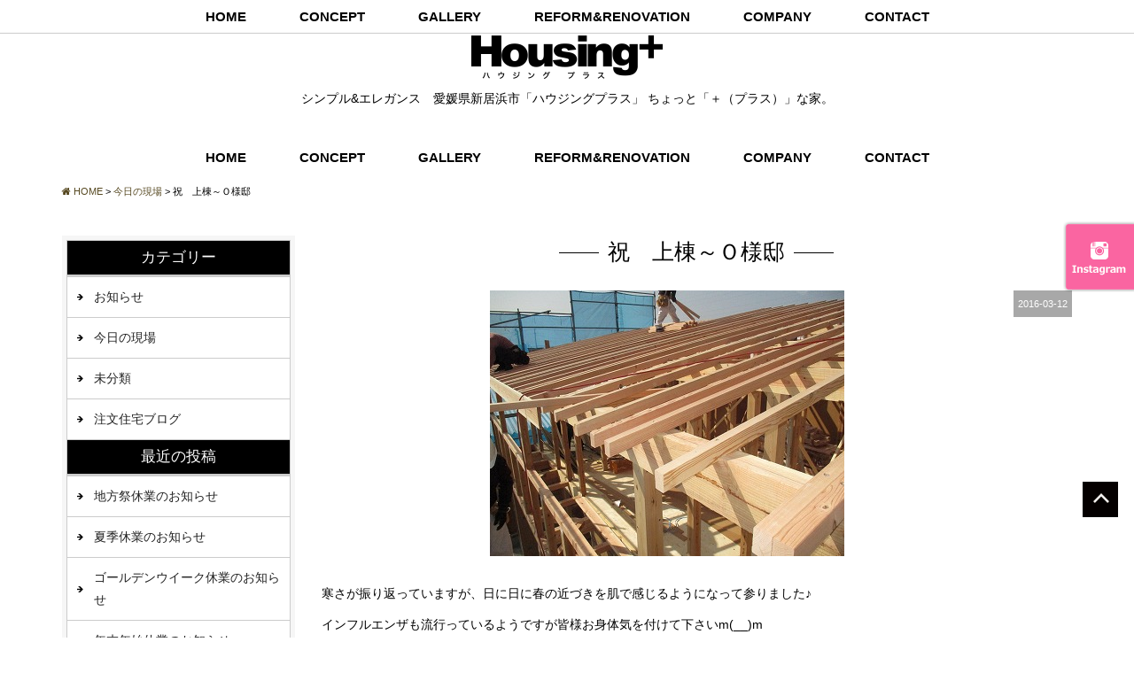

--- FILE ---
content_type: text/html; charset=UTF-8
request_url: https://www.housing-plus.com/genba/4415.html
body_size: 32321
content:
<!DOCTYPE html>
<html class="no-js" lang="ja">
<head>
<meta http-equiv="content-type" content="text/html; charset=UTF-8">


<!--======= Metas =======-->
<meta charset="utf-8">
<meta name="author" content="Housing+ ハウジングプラス">
<meta name="robots" content="index,follow">
<meta http-equiv="content-style-type" content="text/css; charset=UTF-8">
<meta http-equiv="content-script-type" content="text/javascript; charset=UTF-8">
<meta http-equiv="content-language" content="ja">
<meta name="viewport" content="width=device-width, initial-scale=1.0, user-scalable=no">

		<!-- All in One SEO 4.4.7.1 - aioseo.com -->
		<title>祝 上棟～Ｏ様邸 | ハウジングプラス シンプル&amp;エレガンス ちょっと「＋」な家。</title>
		<meta name="description" content="寒さが振り返っていますが、日に日に春の近づきを肌で感じるようになって参りました♪ インフルエンザも流行っている" />
		<meta name="robots" content="max-image-preview:large" />
		<link rel="canonical" href="https://www.housing-plus.com/genba/4415.html" />
		<meta name="generator" content="All in One SEO (AIOSEO) 4.4.7.1" />

		<!-- Google tag (gtag.js) -->
<script async src="https://www.googletagmanager.com/gtag/js?id=G-RZWBW00880"></script>
<script>
  window.dataLayer = window.dataLayer || [];
  function gtag(){dataLayer.push(arguments);}
  gtag('js', new Date());

  gtag('config', 'G-RZWBW00880');
</script>
		<meta property="og:locale" content="ja_JP" />
		<meta property="og:site_name" content="ハウジングプラス　シンプル&amp;エレガンス　ちょっと「＋」な家。 |" />
		<meta property="og:type" content="article" />
		<meta property="og:title" content="祝 上棟～Ｏ様邸 | ハウジングプラス シンプル&amp;エレガンス ちょっと「＋」な家。" />
		<meta property="og:description" content="寒さが振り返っていますが、日に日に春の近づきを肌で感じるようになって参りました♪ インフルエンザも流行っている" />
		<meta property="og:url" content="https://www.housing-plus.com/genba/4415.html" />
		<meta property="article:published_time" content="2016-03-12T07:41:52+00:00" />
		<meta property="article:modified_time" content="2016-03-12T07:41:52+00:00" />
		<meta name="twitter:card" content="summary_large_image" />
		<meta name="twitter:title" content="祝 上棟～Ｏ様邸 | ハウジングプラス シンプル&amp;エレガンス ちょっと「＋」な家。" />
		<meta name="twitter:description" content="寒さが振り返っていますが、日に日に春の近づきを肌で感じるようになって参りました♪ インフルエンザも流行っている" />
		<script type="application/ld+json" class="aioseo-schema">
			{"@context":"https:\/\/schema.org","@graph":[{"@type":"Article","@id":"https:\/\/www.housing-plus.com\/genba\/4415.html#article","name":"\u795d \u4e0a\u68df\uff5e\uff2f\u69d8\u90b8 | \u30cf\u30a6\u30b8\u30f3\u30b0\u30d7\u30e9\u30b9 \u30b7\u30f3\u30d7\u30eb&\u30a8\u30ec\u30ac\u30f3\u30b9 \u3061\u3087\u3063\u3068\u300c\uff0b\u300d\u306a\u5bb6\u3002","headline":"\u795d\u3000\u4e0a\u68df\uff5e\uff2f\u69d8\u90b8","author":{"@id":"https:\/\/www.housing-plus.com\/author\/plus#author"},"publisher":{"@id":"https:\/\/www.housing-plus.com\/#organization"},"image":{"@type":"ImageObject","url":"https:\/\/www.housing-plus.com\/web\/wp-content\/uploads\/2016\/03\/IMG_0901.jpg","width":400,"height":300},"datePublished":"2016-03-12T07:41:52+09:00","dateModified":"2016-03-12T07:41:52+09:00","inLanguage":"ja","mainEntityOfPage":{"@id":"https:\/\/www.housing-plus.com\/genba\/4415.html#webpage"},"isPartOf":{"@id":"https:\/\/www.housing-plus.com\/genba\/4415.html#webpage"},"articleSection":"\u4eca\u65e5\u306e\u73fe\u5834"},{"@type":"BreadcrumbList","@id":"https:\/\/www.housing-plus.com\/genba\/4415.html#breadcrumblist","itemListElement":[{"@type":"ListItem","@id":"https:\/\/www.housing-plus.com\/#listItem","position":1,"item":{"@type":"WebPage","@id":"https:\/\/www.housing-plus.com\/","name":"\u5bb6","description":"\u611b\u5a9b\u770c\u65b0\u5c45\u6d5c\u5e02\u306e\u30cf\u30a6\u30b8\u30f3\u30b0\u30d7\u30e9\u30b9\u3067\u306f\u3001\u30b7\u30f3\u30d7\u30eb\u30fb\u30a8\u30ec\u30ac\u30f3\u30b9\u306a\u65b0\u7bc9\u4f4f\u5b85\u3001\u30ea\u30d5\u30a9\u30fc\u30e0\u306e\u65bd\u5de5\u3092\u884c\u3063\u3066\u3044\u307e\u3059\u3002","url":"https:\/\/www.housing-plus.com\/"},"nextItem":"https:\/\/www.housing-plus.com\/category\/genba#listItem"},{"@type":"ListItem","@id":"https:\/\/www.housing-plus.com\/category\/genba#listItem","position":2,"item":{"@type":"WebPage","@id":"https:\/\/www.housing-plus.com\/category\/genba","name":"\u4eca\u65e5\u306e\u73fe\u5834","description":"\u5bd2\u3055\u304c\u632f\u308a\u8fd4\u3063\u3066\u3044\u307e\u3059\u304c\u3001\u65e5\u306b\u65e5\u306b\u6625\u306e\u8fd1\u3065\u304d\u3092\u808c\u3067\u611f\u3058\u308b\u3088\u3046\u306b\u306a\u3063\u3066\u53c2\u308a\u307e\u3057\u305f\u266a \u30a4\u30f3\u30d5\u30eb\u30a8\u30f3\u30b6\u3082\u6d41\u884c\u3063\u3066\u3044\u308b","url":"https:\/\/www.housing-plus.com\/category\/genba"},"previousItem":"https:\/\/www.housing-plus.com\/#listItem"}]},{"@type":"Organization","@id":"https:\/\/www.housing-plus.com\/#organization","name":"\u30cf\u30a6\u30b8\u30f3\u30b0\u30d7\u30e9\u30b9\u3000\u30b7\u30f3\u30d7\u30eb&\u30a8\u30ec\u30ac\u30f3\u30b9\u3000\u3061\u3087\u3063\u3068\u300c\uff0b\u300d\u306a\u5bb6\u3002","url":"https:\/\/www.housing-plus.com\/"},{"@type":"Person","@id":"https:\/\/www.housing-plus.com\/author\/plus#author","url":"https:\/\/www.housing-plus.com\/author\/plus","name":"plus","image":{"@type":"ImageObject","@id":"https:\/\/www.housing-plus.com\/genba\/4415.html#authorImage","url":"https:\/\/secure.gravatar.com\/avatar\/26501f53be7066d19f0274c18da75ed9?s=96&d=mm&r=g","width":96,"height":96,"caption":"plus"}},{"@type":"WebPage","@id":"https:\/\/www.housing-plus.com\/genba\/4415.html#webpage","url":"https:\/\/www.housing-plus.com\/genba\/4415.html","name":"\u795d \u4e0a\u68df\uff5e\uff2f\u69d8\u90b8 | \u30cf\u30a6\u30b8\u30f3\u30b0\u30d7\u30e9\u30b9 \u30b7\u30f3\u30d7\u30eb&\u30a8\u30ec\u30ac\u30f3\u30b9 \u3061\u3087\u3063\u3068\u300c\uff0b\u300d\u306a\u5bb6\u3002","description":"\u5bd2\u3055\u304c\u632f\u308a\u8fd4\u3063\u3066\u3044\u307e\u3059\u304c\u3001\u65e5\u306b\u65e5\u306b\u6625\u306e\u8fd1\u3065\u304d\u3092\u808c\u3067\u611f\u3058\u308b\u3088\u3046\u306b\u306a\u3063\u3066\u53c2\u308a\u307e\u3057\u305f\u266a \u30a4\u30f3\u30d5\u30eb\u30a8\u30f3\u30b6\u3082\u6d41\u884c\u3063\u3066\u3044\u308b","inLanguage":"ja","isPartOf":{"@id":"https:\/\/www.housing-plus.com\/#website"},"breadcrumb":{"@id":"https:\/\/www.housing-plus.com\/genba\/4415.html#breadcrumblist"},"author":{"@id":"https:\/\/www.housing-plus.com\/author\/plus#author"},"creator":{"@id":"https:\/\/www.housing-plus.com\/author\/plus#author"},"image":{"@type":"ImageObject","url":"https:\/\/www.housing-plus.com\/web\/wp-content\/uploads\/2016\/03\/IMG_0901.jpg","@id":"https:\/\/www.housing-plus.com\/genba\/4415.html\/#mainImage","width":400,"height":300},"primaryImageOfPage":{"@id":"https:\/\/www.housing-plus.com\/genba\/4415.html#mainImage"},"datePublished":"2016-03-12T07:41:52+09:00","dateModified":"2016-03-12T07:41:52+09:00"},{"@type":"WebSite","@id":"https:\/\/www.housing-plus.com\/#website","url":"https:\/\/www.housing-plus.com\/","name":"\u30cf\u30a6\u30b8\u30f3\u30b0\u30d7\u30e9\u30b9\u3000\u30b7\u30f3\u30d7\u30eb&\u30a8\u30ec\u30ac\u30f3\u30b9\u3000\u3061\u3087\u3063\u3068\u300c\uff0b\u300d\u306a\u5bb6\u3002","inLanguage":"ja","publisher":{"@id":"https:\/\/www.housing-plus.com\/#organization"}}]}
		</script>
		<!-- All in One SEO -->

<link rel='dns-prefetch' href='//www.google.com' />
<link rel='dns-prefetch' href='//ajax.googleapis.com' />
<link rel='dns-prefetch' href='//maxcdn.bootstrapcdn.com' />
<link rel='dns-prefetch' href='//fonts.googleapis.com' />
<link rel='dns-prefetch' href='//s.w.org' />
		<script type="text/javascript">
			window._wpemojiSettings = {"baseUrl":"https:\/\/s.w.org\/images\/core\/emoji\/13.0.1\/72x72\/","ext":".png","svgUrl":"https:\/\/s.w.org\/images\/core\/emoji\/13.0.1\/svg\/","svgExt":".svg","source":{"concatemoji":"https:\/\/www.housing-plus.com\/web\/wp-includes\/js\/wp-emoji-release.min.js?ver=5.7.14"}};
			!function(e,a,t){var n,r,o,i=a.createElement("canvas"),p=i.getContext&&i.getContext("2d");function s(e,t){var a=String.fromCharCode;p.clearRect(0,0,i.width,i.height),p.fillText(a.apply(this,e),0,0);e=i.toDataURL();return p.clearRect(0,0,i.width,i.height),p.fillText(a.apply(this,t),0,0),e===i.toDataURL()}function c(e){var t=a.createElement("script");t.src=e,t.defer=t.type="text/javascript",a.getElementsByTagName("head")[0].appendChild(t)}for(o=Array("flag","emoji"),t.supports={everything:!0,everythingExceptFlag:!0},r=0;r<o.length;r++)t.supports[o[r]]=function(e){if(!p||!p.fillText)return!1;switch(p.textBaseline="top",p.font="600 32px Arial",e){case"flag":return s([127987,65039,8205,9895,65039],[127987,65039,8203,9895,65039])?!1:!s([55356,56826,55356,56819],[55356,56826,8203,55356,56819])&&!s([55356,57332,56128,56423,56128,56418,56128,56421,56128,56430,56128,56423,56128,56447],[55356,57332,8203,56128,56423,8203,56128,56418,8203,56128,56421,8203,56128,56430,8203,56128,56423,8203,56128,56447]);case"emoji":return!s([55357,56424,8205,55356,57212],[55357,56424,8203,55356,57212])}return!1}(o[r]),t.supports.everything=t.supports.everything&&t.supports[o[r]],"flag"!==o[r]&&(t.supports.everythingExceptFlag=t.supports.everythingExceptFlag&&t.supports[o[r]]);t.supports.everythingExceptFlag=t.supports.everythingExceptFlag&&!t.supports.flag,t.DOMReady=!1,t.readyCallback=function(){t.DOMReady=!0},t.supports.everything||(n=function(){t.readyCallback()},a.addEventListener?(a.addEventListener("DOMContentLoaded",n,!1),e.addEventListener("load",n,!1)):(e.attachEvent("onload",n),a.attachEvent("onreadystatechange",function(){"complete"===a.readyState&&t.readyCallback()})),(n=t.source||{}).concatemoji?c(n.concatemoji):n.wpemoji&&n.twemoji&&(c(n.twemoji),c(n.wpemoji)))}(window,document,window._wpemojiSettings);
		</script>
		<style type="text/css">
img.wp-smiley,
img.emoji {
	display: inline !important;
	border: none !important;
	box-shadow: none !important;
	height: 1em !important;
	width: 1em !important;
	margin: 0 .07em !important;
	vertical-align: -0.1em !important;
	background: none !important;
	padding: 0 !important;
}
</style>
		<style type="text/css">
	.wp-pagenavi{float:left !important; }
	</style>
  <link rel='stylesheet' id='css_style-css'  href='https://www.housing-plus.com/web/wp-content/themes/mgm_housingplus/style.css?ver=20170807' type='text/css' media='all' />
<link rel='stylesheet' id='css_bootstrap-css'  href='https://www.housing-plus.com/web/wp-content/themes/mgm_housingplus/css/bootstrap.min.css?ver=20170807' type='text/css' media='all' />
<link rel='stylesheet' id='css_slick-css'  href='https://www.housing-plus.com/web/wp-content/themes/mgm_housingplus/css/slick.css?ver=20170827' type='text/css' media='all' />
<link rel='stylesheet' id='css_animenu-css'  href='https://www.housing-plus.com/web/wp-content/themes/mgm_housingplus/css/animenu.css?ver=20170827' type='text/css' media='all' />
<link rel='stylesheet' id='css_imgrid-css'  href='https://www.housing-plus.com/web/wp-content/themes/mgm_housingplus/css/imgrid.css?ver=20170807' type='text/css' media='all' />
<link rel='stylesheet' id='css_webicon-css'  href='https://maxcdn.bootstrapcdn.com/font-awesome/4.3.0/css/font-awesome.min.css?ver=20170827' type='text/css' media='all' />
<link rel='stylesheet' id='css_webfont-css'  href='https://fonts.googleapis.com/css?family=Oswald&#038;ver=20170827' type='text/css' media='all' />
<link rel='stylesheet' id='sbi_styles-css'  href='https://www.housing-plus.com/web/wp-content/plugins/instagram-feed/css/sbi-styles.min.css?ver=6.2.4' type='text/css' media='all' />
<link rel='stylesheet' id='wp-block-library-css'  href='https://www.housing-plus.com/web/wp-includes/css/dist/block-library/style.min.css?ver=5.7.14' type='text/css' media='all' />
<link rel='stylesheet' id='contact-form-7-css'  href='https://www.housing-plus.com/web/wp-content/plugins/contact-form-7/includes/css/styles.css?ver=5.0.3' type='text/css' media='all' />
<link rel='stylesheet' id='jquery.lightbox.min.css-css'  href='https://www.housing-plus.com/web/wp-content/plugins/wp-jquery-lightbox/styles/lightbox.min.css?ver=1.4.6' type='text/css' media='all' />
<link rel='stylesheet' id='wp-pagenavi-style-css'  href='https://www.housing-plus.com/web/wp-content/plugins/wp-pagenavi-style/css/css3_black.css?ver=1.0' type='text/css' media='all' />
<script type='text/javascript' src='https://ajax.googleapis.com/ajax/libs/jquery/1.11.2/jquery.min.js?ver=20170807' id='jquery-js'></script>
<script type='text/javascript' src='https://www.housing-plus.com/web/wp-content/themes/mgm_housingplus/js/slick.min.js?ver=20170827' id='js_slick-js'></script>
<script type='text/javascript' src='https://www.housing-plus.com/web/wp-content/themes/mgm_housingplus/js/animenu.js?ver=20170827' id='js_animenu-js'></script>
<script type='text/javascript' src='https://www.housing-plus.com/web/wp-content/themes/mgm_housingplus/js/contents.js?ver=20170827' id='js_mgm_contents-js'></script>
<script type='text/javascript' src='https://www.housing-plus.com/web/wp-content/themes/mgm_housingplus/js/modernizr.custom.26633.js?ver=20170807' id='js_modernizrcustom26633-js'></script>
<script type='text/javascript' src='https://www.housing-plus.com/web/wp-content/themes/mgm_housingplus/js/gridrotator.js?ver=20170807' id='js_gridrotator-js'></script>
<!--[if lt IE 9]>
<script type='text/javascript' src='https://www.housing-plus.com/web/wp-content/themes/mgm_housingplus/js/mgm-ie9.js?ver=20170827' id='js_mgm_ie9-js'></script>
<![endif]-->
<!--[if lt IE 9]>
<script type='text/javascript' src='https://www.housing-plus.com/web/wp-content/themes/mgm_housingplus/js/respond.min.js?ver=20170827' id='js_respond-js'></script>
<![endif]-->
<script type='text/javascript' src='https://www.housing-plus.com/web/wp-content/themes/mgm_housingplus/js/bootstrap.min.js?ver=20170807' id='js_bootstrap-js'></script>
<script type='text/javascript' src='https://www.housing-plus.com/web/wp-content/themes/mgm_housingplus/js/jquery.heightLine.js?ver=20170807' id='js_heightLine-js'></script>
<script type='text/javascript' src='https://www.housing-plus.com/web/wp-content/themes/mgm_housingplus/js/modernizr.js?ver=20170807' id='js_modernizr-js'></script>
<link rel="https://api.w.org/" href="https://www.housing-plus.com/wp-json/" /><link rel="alternate" type="application/json" href="https://www.housing-plus.com/wp-json/wp/v2/posts/4415" /><link rel="EditURI" type="application/rsd+xml" title="RSD" href="https://www.housing-plus.com/web/xmlrpc.php?rsd" />
<link rel="wlwmanifest" type="application/wlwmanifest+xml" href="https://www.housing-plus.com/web/wp-includes/wlwmanifest.xml" /> 
<link rel='shortlink' href='https://www.housing-plus.com/?p=4415' />
<link rel="alternate" type="application/json+oembed" href="https://www.housing-plus.com/wp-json/oembed/1.0/embed?url=https%3A%2F%2Fwww.housing-plus.com%2Fgenba%2F4415.html" />
<link rel="alternate" type="text/xml+oembed" href="https://www.housing-plus.com/wp-json/oembed/1.0/embed?url=https%3A%2F%2Fwww.housing-plus.com%2Fgenba%2F4415.html&#038;format=xml" />
	<style type="text/css">
	 .wp-pagenavi
	{
		font-size:12px !important;
	}
	</style>
	    <!-- Global site tag (gtag.js) - Google Ads: 357325302 -->
<script async src="https://www.googletagmanager.com/gtag/js?id=AW-357325302"></script>
<script>
  window.dataLayer = window.dataLayer || [];
  function gtag(){dataLayer.push(arguments);}
  gtag('js', new Date());

  gtag('config', 'AW-357325302');
</script>

</head>
<body>
<!--======= 上部nav 固定 =======-->
<div class="navfix fixed">
  <div class="container">
    <div class="row ani2">
      <nav class="animenu">
        <ul class="animenu__nav">
          <li><a href="https://www.housing-plus.com/">HOME</a></li>
          <li><a href="https://www.housing-plus.com/concept/">CONCEPT</a></li>
          <li><a href="https://www.housing-plus.com/gallery/">GALLERY</a></li>
          <li><a href="https://www.housing-plus.com/reform/">REFORM&amp;RENOVATION</a></li>
          <li><a href="https://www.housing-plus.com/company/">COMPANY</a></li>
          <li><a href="https://www.housing-plus.com/contact/">CONTACT</a></li>
        </ul>
      </nav>
    </div>
  </div>
</div>

<!--======= header =======-->
<div class="header2">
  <div class="container">
    <div class="row">
      <div class="col-md-12 text-center col-md-m20-top">
        <h1 id="pageup"><a href="https://www.housing-plus.com"><img src="https://www.housing-plus.com/web/wp-content/themes/mgm_housingplus/images/logo.png" alt="ハウジングプラス"></a></h1>
        <p class="head_name2">シンプル&amp;エレガンス　愛媛県新居浜市「ハウジングプラス」 ちょっと「＋（プラス）」な家。</p>
      </div>      
    </div>
  </div>
</div>

<!--======= nav =======-->
<div class="header_top">
  <div class="container">
    <div class="row ani2">
      <nav class="animenu"> <a href="#">
        <button class="animenu__toggle"> <span class="animenu__toggle__bar"></span> <span class="animenu__toggle__bar"></span> <span class="animenu__toggle__bar"></span> </button>
        </a>
        <ul class="animenu__nav">
          <li><a href="https://www.housing-plus.com/">HOME</a></li>
          <li><a href="https://www.housing-plus.com/concept/">CONCEPT</a></li>
          <li><a href="https://www.housing-plus.com/gallery/">GALLERY</a></li>
          <li><a href="https://www.housing-plus.com/reform/">REFORM&amp;RENOVATION</a></li>
          <li><a href="https://www.housing-plus.com/company/">COMPANY</a></li>
          <li><a href="https://www.housing-plus.com/contact/">CONTACT</a></li>
        </ul>
      </nav>
    </div>
  </div>
</div>
<!--======= menu =======-->
<!-- #PAN -->
<div id="pls">
  <div class="container">
    <div class="row">
      <div class="col-md-12">
        <div id="pan">
          <!-- Breadcrumb NavXT 6.1.0 -->
<span property="itemListElement" typeof="ListItem"><a property="item" typeof="WebPage" title="ハウジングプラス　シンプル&amp;エレガンス　ちょっと「＋」な家。へ移動" href="https://www.housing-plus.com" class="home"><span property="name"><i class="fa fa-home"></i> HOME</span></a><meta property="position" content="1"></span> &gt; <span property="itemListElement" typeof="ListItem"><a property="item" typeof="WebPage" title="今日の現場のカテゴリーアーカイブへ移動" href="https://www.housing-plus.com/category/genba" class="taxonomy category"><span property="name">今日の現場</span></a><meta property="position" content="2"></span> &gt; <span property="itemListElement" typeof="ListItem"><span property="name">祝　上棟～Ｏ様邸</span><meta property="position" content="3"></span>        </div>
      </div>
    </div>
  </div>
</div>

<!--======= headder =======-->
<!-- メインコンテンツ -->

<div class="container">
  <div class="row">
    
      <div class="col-md-9 col-md-push-3">
      <div id="main2">
                <div class="txt-center">
          <h1>
            祝　上棟～Ｏ様邸          </h1></div>
                    <div id="date">
            2016-03-12          </div>
          <div class="sgl">
            <img width="400" height="300" src="https://www.housing-plus.com/web/wp-content/uploads/2016/03/IMG_0901.jpg" class="attachment-gallery2-post-thumbnail size-gallery2-post-thumbnail wp-post-image" alt="" loading="lazy" srcset="https://www.housing-plus.com/web/wp-content/uploads/2016/03/IMG_0901.jpg 400w, https://www.housing-plus.com/web/wp-content/uploads/2016/03/IMG_0901-300x225.jpg 300w" sizes="(max-width: 400px) 100vw, 400px" />          </div>
                    
                    <p>寒さが振り返っていますが、日に日に春の近づきを肌で感じるようになって参りました♪</p>
<p>インフルエンザも流行っているようですが皆様お身体気を付けて下さいm(__)m</p>
<p>本日はＯ様邸！上棟をご報告いたします。</p>
<p><a href="https://www.housing-plus.com/web/wp-content/uploads/2016/03/IMG_0850.jpg" rel="lightbox[4415]"><img loading="lazy" class="alignnone size-medium wp-image-4416" src="https://www.housing-plus.com/web/wp-content/uploads/2016/03/IMG_0850-300x225.jpg" alt="IMG_0850" width="300" height="225" srcset="https://www.housing-plus.com/web/wp-content/uploads/2016/03/IMG_0850-300x225.jpg 300w, https://www.housing-plus.com/web/wp-content/uploads/2016/03/IMG_0850.jpg 400w" sizes="(max-width: 300px) 100vw, 300px" /></a> <a href="https://www.housing-plus.com/web/wp-content/uploads/2016/03/IMG_0852.jpg" rel="lightbox[4415]"><img loading="lazy" class="alignnone size-medium wp-image-4417" src="https://www.housing-plus.com/web/wp-content/uploads/2016/03/IMG_0852-300x225.jpg" alt="IMG_0852" width="300" height="225" srcset="https://www.housing-plus.com/web/wp-content/uploads/2016/03/IMG_0852-300x225.jpg 300w, https://www.housing-plus.com/web/wp-content/uploads/2016/03/IMG_0852.jpg 400w" sizes="(max-width: 300px) 100vw, 300px" /></a></p>
<p>社長＆棟梁</p>
<p>上棟日は快晴♪元気よく棟上げの開始です！</p>
<p><a href="https://www.housing-plus.com/web/wp-content/uploads/2016/03/IMG_0874.jpg" rel="lightbox[4415]"><img loading="lazy" class="alignnone size-medium wp-image-4421" src="https://www.housing-plus.com/web/wp-content/uploads/2016/03/IMG_0874-300x225.jpg" alt="IMG_0874" width="300" height="225" srcset="https://www.housing-plus.com/web/wp-content/uploads/2016/03/IMG_0874-300x225.jpg 300w, https://www.housing-plus.com/web/wp-content/uploads/2016/03/IMG_0874.jpg 400w" sizes="(max-width: 300px) 100vw, 300px" /></a></p>
<p>外部へはＤＡＩＫＥＮのダイライトを施工するので棟梁の気合いも凄い！</p>
<p><a href="https://www.housing-plus.com/web/wp-content/uploads/2016/03/IMG_0872.jpg" rel="lightbox[4415]"><img loading="lazy" class="alignnone size-medium wp-image-4420" src="https://www.housing-plus.com/web/wp-content/uploads/2016/03/IMG_0872-300x225.jpg" alt="IMG_0872" width="300" height="225" srcset="https://www.housing-plus.com/web/wp-content/uploads/2016/03/IMG_0872-300x225.jpg 300w, https://www.housing-plus.com/web/wp-content/uploads/2016/03/IMG_0872.jpg 400w" sizes="(max-width: 300px) 100vw, 300px" /></a> <a href="https://www.housing-plus.com/web/wp-content/uploads/2016/03/IMG_0896.jpg" rel="lightbox[4415]"><img loading="lazy" class="alignnone size-medium wp-image-4422" src="https://www.housing-plus.com/web/wp-content/uploads/2016/03/IMG_0896-300x225.jpg" alt="IMG_0896" width="300" height="225" srcset="https://www.housing-plus.com/web/wp-content/uploads/2016/03/IMG_0896-300x225.jpg 300w, https://www.housing-plus.com/web/wp-content/uploads/2016/03/IMG_0896.jpg 400w" sizes="(max-width: 300px) 100vw, 300px" /></a></p>
<p>お昼すぎには順調に小屋組みまで進みました♪</p>
<p><a href="https://www.housing-plus.com/web/wp-content/uploads/2016/03/IMG_0904.jpg" rel="lightbox[4415]"><img loading="lazy" class="alignnone size-medium wp-image-4424" src="https://www.housing-plus.com/web/wp-content/uploads/2016/03/IMG_0904-300x225.jpg" alt="IMG_0904" width="300" height="225" srcset="https://www.housing-plus.com/web/wp-content/uploads/2016/03/IMG_0904-300x225.jpg 300w, https://www.housing-plus.com/web/wp-content/uploads/2016/03/IMG_0904.jpg 400w" sizes="(max-width: 300px) 100vw, 300px" /></a> <a href="https://www.housing-plus.com/web/wp-content/uploads/2016/03/IMG_0872.jpg" rel="lightbox[4415]"><img loading="lazy" class="alignnone size-medium wp-image-4420" src="https://www.housing-plus.com/web/wp-content/uploads/2016/03/IMG_0872-300x225.jpg" alt="IMG_0872" width="300" height="225" srcset="https://www.housing-plus.com/web/wp-content/uploads/2016/03/IMG_0872-300x225.jpg 300w, https://www.housing-plus.com/web/wp-content/uploads/2016/03/IMG_0872.jpg 400w" sizes="(max-width: 300px) 100vw, 300px" /></a><a href="https://www.housing-plus.com/web/wp-content/uploads/2016/03/IMG_0906.jpg" rel="lightbox[4415]"><img loading="lazy" class="alignnone size-medium wp-image-4432" src="https://www.housing-plus.com/web/wp-content/uploads/2016/03/IMG_0906-300x225.jpg" alt="IMG_0906" width="300" height="225" srcset="https://www.housing-plus.com/web/wp-content/uploads/2016/03/IMG_0906-300x225.jpg 300w, https://www.housing-plus.com/web/wp-content/uploads/2016/03/IMG_0906.jpg 400w" sizes="(max-width: 300px) 100vw, 300px" /></a></p>
<p>屋根仕舞いも順調に完了です。</p>
<p>ダイライトの仮施工も含んだ建前でしたが無事完了！お疲れ様でした！</p>
<p>当日は施主様にも沢山のお気遣い頂きありがとうございました。</p>
<p>&nbsp;</p>
<p>&nbsp;</p>
                    <div id="next">
            <div class="row">
              <div class="col-xs-6"> <span class="nx_left">
                <a href="https://www.housing-plus.com/genba/4414.html" rel="prev">コンクリート打放し・・・・・・ぽいクロス</a>                </span></div>
              <div class="col-xs-6"> <span class="nx_right">
                <a href="https://www.housing-plus.com/genba/4435.html" rel="next">「 愛のキッチン 」 【 ｌｅ + ｍｕ，ｒｅ 】</a>                </span></div>
            </div>
          </div>

                    
          <!-- / メイン（左側） --> 
        </div></div>
        <!-- サイドバー（右側） -->
<div class="col-md-3 col-md-pull-9">
  <div id="sidebar">
    <div id="sidebar1">
      <div id="sidebar_box">
        <div><h3>カテゴリー</h3>
			<ul>
					<li class="cat-item cat-item-2"><a href="https://www.housing-plus.com/category/news">お知らせ</a>
</li>
	<li class="cat-item cat-item-3"><a href="https://www.housing-plus.com/category/genba">今日の現場</a>
</li>
	<li class="cat-item cat-item-1"><a href="https://www.housing-plus.com/category/%e6%9c%aa%e5%88%86%e9%a1%9e">未分類</a>
</li>
	<li class="cat-item cat-item-7"><a href="https://www.housing-plus.com/category/column">注文住宅ブログ</a>
</li>
			</ul>

			</div>
		<div>
		<h3>最近の投稿</h3>
		<ul>
											<li>
					<a href="https://www.housing-plus.com/news/21454.html">地方祭休業のお知らせ</a>
									</li>
											<li>
					<a href="https://www.housing-plus.com/news/21446.html">夏季休業のお知らせ</a>
									</li>
											<li>
					<a href="https://www.housing-plus.com/news/21438.html">ゴールデンウイーク休業のお知らせ</a>
									</li>
											<li>
					<a href="https://www.housing-plus.com/news/21287.html">年末年始休業のお知らせ</a>
									</li>
											<li>
					<a href="https://www.housing-plus.com/news/21247.html">地方祭休業のお知らせ</a>
									</li>
					</ul>

		</div>      </div>
    </div>
  </div>
</div>
      
    
  </div>
</div>
<!--======= sidenav 固定 =======-->

<div class="pagetop">
  <ul>
    <li><a href="https://www.instagram.com/housing_plus_/" target="_blank"><img src="https://www.housing-plus.com/web/wp-content/themes/mgm_housingplus/images/side1.png" alt="インスタグラム"></a></li>
  </ul>
</div>
<p class="pageup"><a href="#pageup"><img src="https://www.housing-plus.com/web/wp-content/themes/mgm_housingplus/images/pageup.png"></a></p>

<!--======= fotter =======-->
<div id="footerUpper">
  <div class="container">
    <div class="row">
      <div class="col-sm-12 txt-center m20-bottom">
        <p><img src="https://www.housing-plus.com/web/wp-content/themes/mgm_housingplus/images/simple.png"></p>
        <p><strong>株式会社ハウジングプラス</strong><br>
          愛媛県新居浜市庄内町一丁目2番20号  TEL0897-32-0032　FAX0897-32-0023</p>
      </div>
      <div class="col-sm-12 m20-bottom">
        <ul>
          <li><a href="https://www.housing-plus.com/">ハウジングプラス</a></li>
          <li><a href="https://www.housing-plus.com/concept/">コンセプト</a></li>
          <li><a href="https://www.housing-plus.com/gallery/">新築施工事例</a></li>
          <li><a href="https://www.housing-plus.com/reform/">リフォーム施工事例</a></li>
          <li><a href="https://www.housing-plus.com/soudan/">無料相談会</a></li>
          <li><a href="https://www.housing-plus.com/staff/">スタッフ</a></li>
          <li><a href="https://www.housing-plus.com/link/">リンク</a></li>
          <li><a href="https://www.housing-plus.com/company">会社概要</a></li>
        </ul>
      </div>
    </div>
  </div>
</div>
<address>
<span>Copyright© ハウジングプラス All Rights Reserved. </span>
</address>

<!--======= fotter 固定メニュー =======-->
<ul class="footer_menu">
  <li><a href="https://www.housing-plus.com"><i class="fa fa-home" aria-hidden="true"></i><br>
    HOME</a></li>
  <li><a href="https://www.housing-plus.com/contact/"><i class="fa fa-envelope" aria-hidden="true"></i><br>
    お問合せ</a></li>
  <li><a href="tel:0897-32-0032" onClick = "ga('send','event','click','tel-tap','head');"><i class="fa fa-phone-square" aria-hidden="true"></i><br>
    お電話</a></li>
</ul>
<!--======= fotter end =======-->
<!-- Instagram Feed JS -->
<script type="text/javascript">
var sbiajaxurl = "https://www.housing-plus.com/web/wp-admin/admin-ajax.php";
</script>
<script type='text/javascript' id='google-invisible-recaptcha-js-before'>
var renderInvisibleReCaptcha = function() {

    for (var i = 0; i < document.forms.length; ++i) {
        var form = document.forms[i];
        var holder = form.querySelector('.inv-recaptcha-holder');

        if (null === holder) continue;
		holder.innerHTML = '';

         (function(frm){
			var cf7SubmitElm = frm.querySelector('.wpcf7-submit');
            var holderId = grecaptcha.render(holder,{
                'sitekey': '6Ld0LzkpAAAAAFkPdxiqae-0APl9vuQ_fJzA4thy', 'size': 'invisible', 'badge' : 'bottomright',
                'callback' : function (recaptchaToken) {
					if((null !== cf7SubmitElm) && (typeof jQuery != 'undefined')){jQuery(frm).submit();grecaptcha.reset(holderId);return;}
					 HTMLFormElement.prototype.submit.call(frm);
                },
                'expired-callback' : function(){grecaptcha.reset(holderId);}
            });

			if(null !== cf7SubmitElm && (typeof jQuery != 'undefined') ){
				jQuery(cf7SubmitElm).off('click').on('click', function(clickEvt){
					clickEvt.preventDefault();
					grecaptcha.execute(holderId);
				});
			}
			else
			{
				frm.onsubmit = function (evt){evt.preventDefault();grecaptcha.execute(holderId);};
			}


        })(form);
    }
};
</script>
<script type='text/javascript' async defer src='https://www.google.com/recaptcha/api.js?onload=renderInvisibleReCaptcha&#038;render=explicit' id='google-invisible-recaptcha-js'></script>
<script type='text/javascript' src='https://www.housing-plus.com/web/wp-content/plugins/wp-jquery-lightbox/jquery.touchwipe.min.js?ver=1.4.6' id='wp-jquery-lightbox-swipe-js'></script>
<script type='text/javascript' id='wp-jquery-lightbox-js-extra'>
/* <![CDATA[ */
var JQLBSettings = {"showTitle":"1","showCaption":"1","showNumbers":"1","fitToScreen":"1","resizeSpeed":"400","showDownload":"0","navbarOnTop":"0","marginSize":"0","slideshowSpeed":"4000","prevLinkTitle":"\u524d\u306e\u753b\u50cf","nextLinkTitle":"\u6b21\u306e\u753b\u50cf","closeTitle":"\u30ae\u30e3\u30e9\u30ea\u30fc\u3092\u9589\u3058\u308b","image":"\u753b\u50cf ","of":"\u306e","download":"\u30c0\u30a6\u30f3\u30ed\u30fc\u30c9","pause":"(\u30b9\u30e9\u30a4\u30c9\u30b7\u30e7\u30fc\u3092\u505c\u6b62\u3059\u308b)","play":"(\u30b9\u30e9\u30a4\u30c9\u30b7\u30e7\u30fc\u3092\u518d\u751f\u3059\u308b)"};
/* ]]> */
</script>
<script type='text/javascript' src='https://www.housing-plus.com/web/wp-content/plugins/wp-jquery-lightbox/jquery.lightbox.min.js?ver=1.4.6' id='wp-jquery-lightbox-js'></script>
<script type='text/javascript' src='https://www.housing-plus.com/web/wp-includes/js/wp-embed.min.js?ver=5.7.14' id='wp-embed-js'></script>
</body></html>